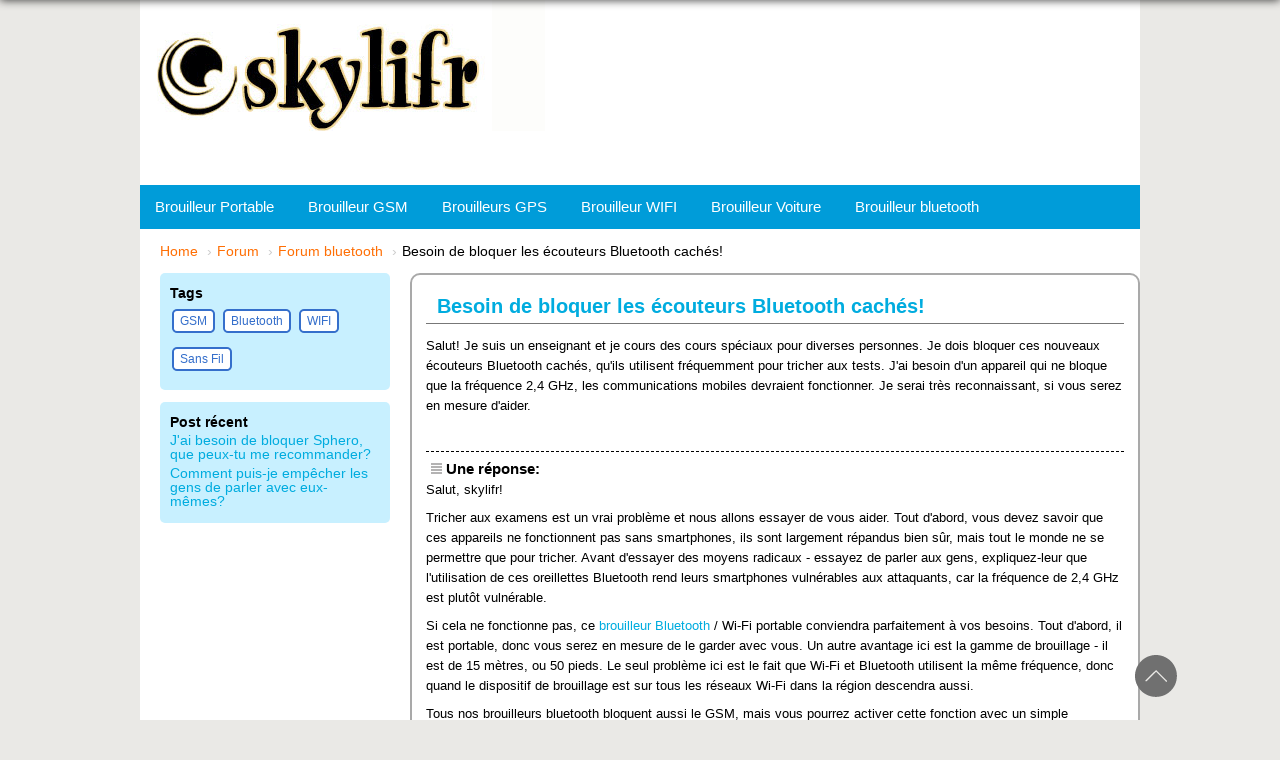

--- FILE ---
content_type: text/html
request_url: https://www.skylifr.com/forum/besoin-de-bloquer-les-ecouteurs-bluetooth-caches.html
body_size: 2092
content:
<!DOCTYPE html PUBLIC "-//W3C//DTD XHTML 1.0 Transitional//EN" "http://www.w3.org/TR/xhtml1/DTD/xhtml1-transitional.dtd">
<html xmlns="http://www.w3.org/1999/xhtml">
<head>
<meta http-equiv="Content-Type" content="text/html; charset=utf-8" />
<title>Besoin de bloquer les écouteurs Bluetooth cachés!-skylifr.com</title>
<meta name="description" content="Je suis un enseignant et je cours des cours spéciaux pour diverses personnes. Je dois bloquer ces nouveaux écouteurs Bluetooth cachés, qu'ils utilisent fréquemment pour tricher aux tests. J'ai besoin d'un appareil qui bloque seulement la fréquence de 2,4 GHz.">
<meta name="keywords" content="sans fil, tricherie, brouillage, examens, bluetooth">
<link href="../css/style.css" type="text/css" rel="stylesheet" />
<link href="../css/font-awesome.css" type="text/css" rel="stylesheet" />
<link href="../css/new.css" type="text/css" rel="stylesheet" />
<link rel="icon" href="../favicon.ico"> 
</head>
<body>

 
<div id="contain"> 
 <div id="head">
    
     
   
  <a href="https://www.skylifr.com" title=" brouilleur" ><img src="../pic/logo.jpg" alt="brouilleur  boutique" /></a>  
   
 </div>
   
  <div id="nav">
         <ul class="nav_1">  
        <li><a href="../brouilleur-portable.html" >Brouilleur Portable</a></li>
        <li><a href="../brouilleur-gsm.html"> Brouilleur GSM  </a></li> 
           <li><a href="../brouilleur-gps.html"> Brouilleurs GPS </a></li> 
            <li><a href="../brouilleur-wifi.html" >Brouilleur WIFI</a></li> 
            <li><a href="../acheter-brouilleur-de-voiture.html">Brouilleur Voiture</a></li>
            <li><a href="../brouilleur-wifi-wlan-bluetooth.html" >Brouilleur bluetooth</a></li>
    </ul>  
  </div>
  <div  id="wrapper">
  <ul class="breadcrumb">
         <li><a href="https://www.skylifr.com/">Home</a></li>
        <li><a href="../forum/">Forum</a></li>
        <li><a href="forum-bluetooth-brouilleur.html">Forum bluetooth</a></li>
        <li>Besoin de bloquer les écouteurs Bluetooth cachés!</li>
      </ul>
<div class="mainblog">
<div class="forumanwer">
<div class="headNormal">
    <h1>Besoin de bloquer les écouteurs Bluetooth cachés!</h1>
</div>

<div class="question-body">
                                <p>Salut! Je suis un enseignant et je cours des cours spéciaux pour diverses personnes. Je dois bloquer ces nouveaux écouteurs Bluetooth cachés, qu'ils utilisent fréquemment pour tricher aux tests. J'ai besoin d'un appareil qui ne bloque que la fréquence 2,4 GHz, les communications mobiles devraient fonctionner. Je serai très reconnaissant, si vous serez en mesure d'aider.</p>
                            </div>
                            
                            <hr>
                            <div class="headQuestions">
                    Une réponse:
                    </div>
               <div class="question-body">
               <p>Salut, skylifr!</p>
                                <p>Tricher aux examens est un vrai problème et nous allons essayer de vous aider. Tout d'abord, vous devez savoir que ces appareils ne fonctionnent pas sans smartphones, ils sont largement répandus bien sûr, mais tout le monde ne se permettre que pour tricher. Avant d'essayer des moyens radicaux - essayez de parler aux gens, expliquez-leur que l'utilisation de ces oreillettes Bluetooth rend leurs smartphones vulnérables aux attaquants, car la fréquence de 2,4 GHz est plutôt vulnérable.</p>

<p>Si cela ne fonctionne pas, ce <a href="../brouilleur-wifi-wlan-bluetooth.html">brouilleur Bluetooth</a> / Wi-Fi portable conviendra parfaitement à vos besoins. Tout d'abord, il est portable, donc vous serez en mesure de le garder avec vous. Un autre avantage ici est la gamme de brouillage - il est de 15 mètres, ou 50 pieds. Le seul problème ici est le fait que Wi-Fi et Bluetooth utilisent la même fréquence, donc quand le dispositif de brouillage est sur tous les réseaux Wi-Fi dans la région descendra aussi.</p>

<p>Tous nos brouilleurs bluetooth bloquent aussi le GSM, mais vous pourrez activer cette fonction avec un simple interrupteur DIP sur le côté de l'appareil. Le dispositif, nous avons recommandé à Skylifr a une batterie et il peut l'alimenter pendant 2-2.5 heures - qui devrait probablement être suffisant pour un test ou un examen. N'oubliez pas d'éteindre tous les autres interrupteurs DIP, sinon vous allez bloquer toutes les communications dans la zone!</p>

<p>Merci pour votre question, j'espère, j'ai réussi à vous aider!</p>


        </div>

</div>

 </div>
 <div class="sideBar_b">

            <div class="boxC"> 
<h3>Tags</h3>
<div class="tags"><a href="forum-GSM-brouilleur.html">GSM</a></div>
<div class="tags"><a href="forum-bluetooth-brouilleur.html">Bluetooth</a></div>
<div class="tags"><a href="forum-wifi-brouilleur.html">WIFI</a></div>
<div class="tags"><a href="forum-sans-fil-brouilleur.html">Sans Fil</a></div>


</div>
            
<div class="boxC"> 
<h3>Post récent</h3>
<ol>
<li><a href="recommande-moi-bloc-Sphero.html">J'ai besoin de bloquer Sphero, que peux-tu me recommander?</a></li>
<li><a href="empecher-les-gens-de-parler-avec-eux-memes.html">Comment puis-je empêcher les gens de parler avec eux-mêmes?</a></li>

</ol>

</div >
 
 </div>
  

  
 
 

  


 </div>
 
 
 
 
 
   
   <div class="cl"></div>

<div class="hr"></div>
<div class="zhibao">

 
 <div class="faction "> <span class=" a11 "> </span> <span class="xj"> 1 An Garantie </span></div>
 <div class="faction "> <span class="a11 a22 "></span> <span class="xj"> Garantie Qualité </span></div>
 <div class="faction "> <span class="a11 a33 "></span> <span class="xj"> Retour de 30 jours </span></div>
 <div class="faction "> <span class="a11  a44 "></span> <span class="xj"> Paiement sécurisé </span></div>
 
 </div>
 
<div class="cl"></div>
<div id="footer">

 
     <div class="hr"></div>
      <p>Copyright © 2016-2019 skylifr.com Tous droits réservés</p>
</div>
   
</div>

<p id="test" class="topf"></p>
    <script>
        test.onclick = function(){
            scrollTo(0,0);
        }
    </script>

<!-- Start of StatCounter Code for Default Guide -->
<script type="text/javascript">
var sc_project=11773288; 
var sc_invisible=1; 
var sc_security="b52568c9"; 
</script>
<script type="text/javascript"
src="https://www.statcounter.com/counter/counter.js"
async></script>
<noscript><div class="statcounter"><a title="Web Analytics
Made Easy - StatCounter" href="http://statcounter.com/"
target="_blank"><img class="statcounter"
src="//c.statcounter.com/11773288/0/b52568c9/1/" alt="Web
Analytics Made Easy - StatCounter"></a></div></noscript><!-- End of StatCounter Code for Default Guide -->
</body>
</html>



--- FILE ---
content_type: text/css
request_url: https://www.skylifr.com/css/style.css
body_size: 9073
content:
@charset "utf-8";
/* CSS Document */
/*主页部份的页面结构样式*/
img{ border:none;}
*{ margin:0; padding:0;}
body{     font-family: 'Century Gothic', Helvetica, Arial, sans-serif;
    line-height: 24px;
    font-weight: 400;
    font-style: normal;
    background: #eae9e6;
    color: #000;
    font-size: 14px;
    opacity: 1;
    visibility: visible;
    -webkit-transition: opacity 0.24s ease-in-out;
    -moz-transition: opacity 0.24s ease-in-out;
    transition: opacity 0.24s ease-in-out;
}
body:before{content:""; position:fixed; top:-10px; left:0; width:100%; height:10px; -webkit-box-shadow:0 0 10px rgba(0,0,0,.8); -moz-box-shadow:0 0 10px rgba(0,0,0,.8); box-shadow:0 0 10px rgba(0,0,0,.8); z-index:100;}
h1, h2, h3, h4, h5, h6 {
    font-size: 100%;
}
a{color: #000;}
ul,ol,li{list-style:none; padding:0px; margin:0px;}
#contain{ width: 1000px;
    margin: 0px auto;
    background-color: #FFF;
    height: auto;}
#head{ width:970px; height:185px;  margin:0px 15px; }
#head .headbar{position:relative; width:1000px; height:30px; background:#333;}
#head .headbar p{ color:#fff; line-height:30px; text-align:center; letter-spacing: 2px; font-size:14px;}
#head .sj_gjz strong{color:#777; font-weight: normal;}
#head .titleh1{font-size:14px; line-height:1.5em; color:#7A7272;}
#head .titleh1 h1{display: inline-block; font-size: 13px; font-weight:normal;}
#nav{ width:1000px; background-color:#009cd9;}
#nav_box{ width:970px;margin:0px 15px; }
#banner{ float:right; margin:12px 15px 12px 12px; width:758px; height:240px;}
#right_box{ width:758px;float:right; margin:0px 15px 12px 12px;}
.cp_content{ float:left; width:758px;}
.cp_content1{float:left; width:755px;}
.top_bang{ float:right; width:193px;  height:500px; background-color:#fff; }
.cl{clear:both;}
#footer{ width:970px; height:auto; margin:12px 15px 0px 15px; background:rgba(111, 201, 230, 0.19); padding-bottom:15px; border-color: #bce8f1;}
#daohang {width:1000px; height:46px; background:url(../pic/daotiao.jpg) repeat-x;}
.cp_list1 .right_products {height:275px; width:357px;  float:left; padding: 3px; margin-right:30px; -moz-box-shadow:1px 1px 5px 0.2px #ddd; /* 老的 Firefox */box-shadow:1px 1px 5px 0.5px #ddd;}
.cp_list1 .right_products img {height:158px; width:160px; border:1px solid #999999; }
.cp_list1 .endj { margin-right:0px;}
.cp_list1 .topjuli {margin-top:20px;}
.cp_list1 .wenlist {line-height:16px; margin-bottom:5px; }
.cp_list1 .wenlist a:link, a:visited {text-decoration:underline; color:#000;}
.cp_list1 .jiagep {font-size:21px; color:#1ba2e1; font-weight:bold; display:block; text-align:center;   float:right; margin-top:40px; margin-right:60px;}

.cp_list1 .wenzuo {float:left; display:block; height:50px; width:355px; margin-top:5px;}
.cp_list1 .qiang1{ float:right; margin-right:60px;   background:#30cb00; color: #fff;  padding:6px 18px; font-size: 12px; border: none;  border-radius: 4px; cursor: pointer; margin-top:-60px; }
.cp_content1 ul li {padding: 10px 15px; border-bottom: solid 2px #eee; }
.cp_content1 ul li a {text-decoration:underline;}

/*主页通用样式*/
a{ text-decoration:none;     font-family: 'Century Gothic', Helvetica, Arial, sans-serif; }  
h1,h2,h3,h4,h5,h6{     font-family: 'Century Gothic', Helvetica, Arial, sans-serif; padding:0; margin:0;}
p:empty{height:5px; clear:both;}


/*HEAD*/
#head{ position:relative; margin-left:-0px;}
.scroll_font{
	width: 500px;
	margin-left: 0px;
	display: inline-block;
	position: absolute;
	top:38px;
	left: 496px;
	border-bottom: 1px #ccc solid;
}
.scroll_font p{ text-align:center; }
.scroll_font p a{  font-size:24px; font-weight:700; color:#FFF;     font-family: 'Century Gothic', Helvetica, Arial, sans-serif;}
#head .pull-right {float:right; margin-top:20px; }
#head .form-control {float: left;
    font-size: 14px;
    padding: 0;
    margin: 0;
    width: 350px;
    border: 2px solid #009cd9;
    height: 33px;
    line-height: 33px;
    border-right: 0;
    text-indent: 7px;
    outline: 0;}
#head .btn{position: relative;
    z-index: 0;
    cursor: pointer;
    float: left;
    display: block;
    width: 80px;
    height: 37px;
    background: #009cd9 no-repeat -472px -50px;
    -webkit-transition: .5s ease;
    -o-transition: .5s ease;
    transition: .5s ease;
    border: 0;
    color: #fff; }
.sj_gjz{ position:absolute; right:0px; bottom:10px;      font-family: 'Century Gothic', Helvetica, Arial, sans-serif; font-size:14px;}
.sj_gjz a{ color:#000; padding:0 5px;}
ul.fukuan{ margin-top:-88px;}
.fukuan li{ float:right; margin-left:10px; }
.yingcang a span{text-indent:-9999px; position:absolute;}

/*NAV*/
.nav_sz{ margin-left:35px;}
.nav_1 li{ position:relative; display:inline-block; padding:10px 15px;      font-family: 'Century Gothic', Helvetica, Arial, sans-serif; color:#FFF; font-size:15px; }
.nav_1 li:hover{background:#f25d3c;}   
.nav_1 li a{ color:#fff; font-size:15px;}
.nav_1 li a:hover{ color:#fff; text-decoration:none;}

/*NAV_BOX*/
.nav_img{ float:left; margin-right:4px; border:none; width:158px; overflow:hidden; height:91px;}

/*left_sidebar*/
#left_sidebar{ float:left; width:200px; height:auto; background-color:#fff; margin-left:8px;  margin-top:12px;}
#left_sidebar .leftnav:nth-of-type(1){margin-top:2px;}
#left_sidebar .leftnav{ text-align:left; text-indent:20px;  color:#fff; font-size:14px; text-transform: capitalize; overflow:hidden; margin-top:19px; height:28px; line-height:28px; background-color:#009cd9;}   

#left_sidebar li a{color:#333;
    display: block;
    font-size: 14px;
	line-height: 1.4rem;
    position: relative;
	padding:3px 0 3px 15px;
    border: 1px solid transparent;
    border-width: 1px 0;
    text-decoration: none;
    font-weight: normal;}
#left_sidebar li a:hover{text-decoration:underline;}
 #left_sidebar .gjzbj{padding-top: 5px;
    background: #fff;
    border: 1px solid #ddd;}
.gjzbj li{ margin-top:2px; text-align:left; text-indent:2px; overflow:hidden; border-bottom:1px solid #ddd;}
.cpt{width:198px; overflow:hidden; border:1px solid #ccc; margin: 3px 0;}
.cp_title{font-size:14px; line-height:1.3em; margin-top:8px; padding-left: 5px; }
.cp_title a { color: #000; display:block; padding-bottom:6px; }
.cp_title a:hover{ text-decoration:underline;}
.star{ margin-top:5px; margin-left:5px;}
.yuanjia{font-size:14px; text-decoration:line-through; color:#999; float:left; margin-left:6px; margin-top:7px;}
.tejia{ font-size:18px; font-weight:bold; color:#F00; float:right;     font-family: 'Century Gothic', Helvetica, Arial, sans-serif; margin-top:6px; margin-right:25px;}
.cart{ margin:15px 33px 10px 33px;}
.blogarticle{ background:#e62117; font-weight:bold; padding:5px 5px; text-align:center; margin-top:4px;}
#left_sidebar .youjuli { border:1px solid #cccccc; border-top:0px; }
#left_sidebar .youjuli li{line-height:37px;width:100%; }

#left_sidebar .youjuli li a{display:block;  white-space:nowrap; overflow:hidden;  text-overflow :ellipsis; -webkit-text-overflow:ellipsis;/* 针对老的chorme和safari*/ -moz-text-overflow:ellipsis;/*针对老的firefox*/ padding:3 10px; font-size:12px;      font-family: 'Century Gothic', Helvetica, Arial, sans-serif;}
#left_sidebar .youjuli li a:hover{
    color: #ff6f05;
	font-size:12px;
        font-family: 'Century Gothic', Helvetica, Arial, sans-serif;
}
#left_sidebar .line_bottom {
    border-bottom: 1px solid #dddddd;
    width: 50px;
    margin-bottom: 10px;
    margin-top: 10px;
}
#left_sidebar .youjuli li:nth-child(4){text-align:right;}
#left_sidebar .youjuli li:nth-child(4) a {color:#4286b7; font-weight:bold; font-size:16px;     font-family: 'Century Gothic', Helvetica, Arial, sans-serif;}
.suoyou {text-align: right; font-size:14px; line-height:20PX; font-weight:bold; padding:3px 0px; width:199px; margin-top:15px; border-bottom:1px solid #ccc;}
.suoyou a {color:#333; padding-right:6px; font-size:12px;}
.toptop{margin-top:10px;}



/*RIGHTBOX*/
.top1{ z-index:1; position:absolute;}
.rightsidertop{background:#e62117; text-align:center; line-height:20PX; height:20PX; padding:5PX 10PX; width:180PX; margin-top:10PX; }

/*购物车样式*/
.shoppingcart_btn{position: relative;
    float:left;
     color:#FFF;
    width:250px;
    border: none;
    cursor: pointer;
   background-color:#47a447; 
    border-color:#398439;
	font-size: 14PX;
    border-radius: 3px;
    outline: none;
    text-align: center;
	font-weight:bold;
    text-decoration: none;
    line-height: 2.3em!important;}
.shoppingcart_btn:hover{background:#47a447;}

.shoppingcart_btn:before{
    content: '';
    display: inline-block;
    background: url(../pic/shopping.png) no-repeat;
    width: 32px;
    height:21px;
	vertical-align: text-bottom;}
	.shouwan{text-decoration:line-through; font-weight:bold;}	
/*侧边新加选项卡样式*/
.list_dl{clear:both;
margin:2px 0 5px 0;}

.list_dt{
    color: #0a7fc2;
	width:100%;
	box-sizing:border-box;
    padding: 6px 40px 0 15px;
    height: 34px;
    line-height:20px;
    cursor: pointer;
    overflow: hidden;
    text-overflow: ellipsis;
    white-space: nowrap;
    position: relative;
    border-bottom: 1px solid #464646;
}

.list_dt:hover ._after{
    display: block;
    width: 3px;
    height: 100%;
    position: absolute;
    left: 0;
    top: 0;
    background: #4285F4;
}

#open ._after{
    display: block;
    width: 3px;
    height: 100%;
    position: absolute;
    left: 0;
    top: 0;
    background: #4285F4;
}
.list_dt_icon{
    position: absolute;
    right: 1px;
    top: 9px;
    display: block;
    width: 16px;
    height: 16px;
    background: url("../images/off.png") no-repeat;
}
#open .list_dt_icon{
    background: url("../images/open.png") no-repeat;
}
.list_dd{
    display: none;
}
.list_li{
	    font-family: 'Century Gothic', Helvetica, Arial, sans-serif;
    list-style-type: none;
	box-sizing:border-box;
    padding: 5px 5px;
    height: auto;
    line-height: 15px;
    cursor: pointer;
    border-bottom: 1px solid #6b6b6b;
}
.list_li a{color:#fff; text-decoration:underline;}
.list_li:hover {
    cursor: auto;
}

/*FOOTER*/
.hr{width:100%; height:1px; background-color:#b5aeae; margin-bottom:15px; margin-top:20px;}
.yejia{ width:930px; margin:12px 20px;      font-family: 'Century Gothic', Helvetica, Arial, sans-serif; font-size:12px; color:#666666; line-height:20px; }
#footer li{float:left; margin-right:50px;}
.jgd{ margin-left:280px;}
.fkfs{margin-buttom:-5px  auto;} 

#footer p{ text-align:center; color:#333; font-size:14px;     font-family: 'Century Gothic', Helvetica, Arial, sans-serif; }
#footer p span{ padding-left:12px; padding-right:12px;}
#footer p span a{color:#333;}
#footer .dllist{width:100%; max-height:210px;}

#footer dl{display: block;
    float: left;
    width: 260px;
	margin-left:18px;
	padding-top:10px;}
	
#footer dl dt{padding-bottom: 2px;
    font-size: 14px;
    font-weight: 700;
    text-transform: capitalize;
    color: #666;}
	
#footer dl:nth-child(2),#footer dl:nth-child(3),#footer dl:nth-child(4){padding-top:30px;}
	
#footer dl dd{line-height: 14px;
    padding: 4px 0;}
	
	#footer dl dd a{ font-size: 12px;
    color: #006f9a;
    text-decoration: none;
    line-height: 15px;}
	
#footer>.col-md-13{width:100%; height:auto; margin-top:10px;}
#footer>.col-md-13 .tentl{ margin-left:20px; margin-bottom: 5px;}
#footer>.col-md-13 a{display: inline-block;
    padding-left: 19px;
    margin-right: -2px;
    color: #006f9a;
    font-size: 12px; }

#footer>.col-md-13>p{font-size: 14px !important;
    text-align: left !important;
    font-weight: bold;
    color: #666;} 
#footer ul{ width:100%; height:60px; background:#006f9a;}
#footer ul li{margin-top:8px;}

/*CP_CONTENT*/
.bard{position: relative;
    margin: 5px 0;}
.nav_center{ display: inline-block;
    background-color: #fff;
    font-weight: bold;
    font-size: 16px;
    color: #666;
    line-height: 24px;
    padding: 0 20px;
    position: relative;
    z-index: 10;
	margin-left:220px;
    letter-spacing: 2px;}
.bard .bar-line{width:750px;
    height:2px;
    background-color: #999;
    position: absolute;
    top: 11px;
    z-index: 1;
    display: block;}

.nav_center1{ background:url(../pic/nav-bg.jpg) repeat-x; width:755px; height:37px; line-height:30px;      font-family: 'Century Gothic', Helvetica, Arial, sans-serif; font-size:15px; color:#000; font-weight:bold; }
.joae{position:relative; width:180px; float:left; margin-right:17px; margin-bottom:15px; border:1px solid #ddd; box-shadow: 0px 1px 2px rgba(0, 0, 0, 0.149019607843137);}
.joae a{ color: #333;  font-size: 13px;}  
.joae1{ width:160px; float:left; margin-right:6px; margin-bottom:15px;}

.lijia00{margin-right:1px;}
.jiqo{ width:175px; border:1px solid #ccc; float:left;}
.cart_c{ margin:20px 20px 10px 20px;}
.yuanjia2{font-size:14px; text-decoration:line-through; color: #000000; float:left; margin-left:10px; margin-top:5px; line-height:12px;}
.tejia2{ font-size:14px; font-weight:bold; color: #ff3737; float:right;     font-family: 'Century Gothic', Helvetica, Arial, sans-serif; margin-right:18px; margin-bottom:5px;}
.tag_stat{
    font-size: 18px;
    margin: 0 0 0.5em;
    line-height: 1.4;
    color: #636363;
    font-family: "Crimson Text",serif;
    font-weight: 700;
}
.tag_stat P{font-size: 16px; font-weight: bold;}
.line_tag {
    border-bottom: 1px solid #dddddd;
    width: 130px;
    margin-bottom: 20px;
}
.shopping_desc {
    padding: 10px;
}
.shopping_desc p{ font-size:14px; margin-bottom:14px;}
.tag_stat .appli_stat{position:relative; margin-top:10px;}
.tag_stat .appli_stat p{display:inline-block; font-weight: normal; margin:0 10px 10px 0;}
.tag_stat .appli_stat p a{ display:block; color:#000; padding:3px 5px; background:#ccc; border-radius:3px;}
.tag_stat .appli_stat p a:hover{color: #ff6f05;}

.cp_ct1{ margin-top:5px;}
.pro_wz{ margin-top:5px;}
.pro_wz dt{ float:left; width:85px;     font-family: 'Century Gothic', Helvetica, Arial, sans-serif; font-size:15px; color:#666; padding:6px 0px; border-bottom:1px dotted #9a9a9a;}
.pro_wz dd{ float:left; width:460px;     font-family: 'Century Gothic', Helvetica, Arial, sans-serif; font-size:15px; color:red;  padding:6px 0px;  border-bottom:1px dotted #9a9a9a;}
.wjuzhong {text-align:center;}

.ggt{ margin-top:15px;}


/*BANNER部份的CSS*/
.topvebanner {  margin:0 auto; width:980px; height:240px; }
.topvebanner ul { margin: 0; padding: 0; }
#myjQuery { BACKGROUND: #000; WIDTH: 980px; POSITION:relative; HEIGHT: 240px; }
#myjQueryContent { OVERFLOW: hidden; WIDTH:980px; HEIGHT: 240px; }
#myjQueryContent DIV {
	POSITION: absolute;
	HEIGHT: 240px;
	left: -1px;
	top: 3px;
}
#myjQueryContent .smask { Z-INDEX: -1; }
#myjQueryContent IMG { WIDTH: 980px; HEIGHT: 240px; border: 0;}
#myjQueryNav { DISPLAY: block; OVERFLOW: hidden; WIDTH: 250px; HEIGHT: 8px; position: absolute; top: 225px; right:0px; z-index:5; }
#myjQueryNav LI { DISPLAY: block;  WIDTH:26px; CURSOR: pointer; HEIGHT: 8px; margin-left: 20px; background: #36dbf7; color: #fff; }
#myjQueryNav .nbg { BACKGROUND: #ccc; }
#myjQueryNav A { DISPLAY: block; MARGIN: 0px auto; TEXT-TRANSFORM: uppercase; WIDTH: 45px; COLOR: #ffffff; LINE-HEIGHT: 22px; POSITION: relative; HEIGHT: 22px; z-index:20; }
#myjQueryNav .current { BACKGROUND:red; }
#myjQueryNav .current A { COLOR: #fff; }
#myjQuery #flow { background: url(../images/fcurrent.gif) no-repeat; margin-top: -33px; WIDTH: 45px; HEIGHT: 22px; Z-INDEX: 22; left: 652px; POSITION: absolute; }

/*滚动的css样式*/
#js-rotating {position:absolute; top:8px; left:0px; color:#fff; font-family:'Roboto',sans-serif; font-weight:700; text-align:center; width:100%;  font-size:16px; }

.banquaninf{ padding-bottom:15px; height:15px; background:#fff;}
.pay{ margin:8px 200px;}

/*底部产品推荐样式*/
.fivegroup{ width:970px; margin:15px auto;}
.titfiveg{background:#e5e5e5;
    color: #292727;
    padding: 6px 0px 6px 6px;
    font-size: 16px;
    font-weight: 700;
    border-bottom: 1px solid #b5aeae;}
.fivegroup ul li{ width:190px; height:310px;float:left; padding:8px; margin-bottom:8px; box-sizing:border-box; margin-left:3px;margin-top:4px; background:#F5F5F5;}
.fivepic{ width:176px; height:176px;}
.fivetiti{ font-size:14px; color:#333; display:block; line-height:1.4em; margin-bottom:8px; height:65px;}
.nowmon01{ float:left; margin-right:12px; font-size:18px; color:#f00; font-weight:bold;}
.oldmon01{float:left; font-size:14px; color:#999; text-decoration:line-through; margin-top:4px;}
.jfqeistar{ margin-top:4px; margin-bottom:3px;}
.fivegroup a{color:#333; font-size:13px;}
.fivegroup a:hover{text-decoration:underline;}

/*分类页面产品展示样式*/
.productlist00{position:relative; clear:both; width:100%; height:240px; border-bottom:1px solid #ccc; padding-bottom:12px; margin-bottom:10px; padding-top:10px;}
.productlist00:hover{box-shadow: 1px 1px 1px #ddd;}
.productlist00:hover .qiang{ background:#f25d3c;}
.xyz{background:#e6f3f7;}
.img00{float:left; height:220px; margin-right:8px; width:222px; border:none; padding-left:5px;}
.productlist00 .newp{position:absolute; top:5px; left:5px;}
.img00:hover{transform:scale(1.05,1.05);}
.productlist00 h3 {margin-top:7px; }
.productlist00 h4 {margin-top:7px; }
.productlist00 h5 {margin-top:7px; }
.productlist00 h6 {margin-top:7px; }
.tet00 { margin-top:2px; font-family: 'Poppins', sans-serif;}
.tet00 >a { font-size: 14px;
    font-family: 'Century Gothic', Helvetica, Arial, sans-serif;
    color: #000000;
    font-weight: bold;
    line-height: 18px;
    display: block;
    margin-bottom: 5px;}
.productlist00 .tet00 >a:hover { color:#ff6f05;}
.text11{ padding-top: 10px;
    margin-right: 5px;
    font-size: 14px;
    color: #3B444E;
    font-size: 14px;
    line-height: 24px;}
.text11 span{ color:#008a00; font-weight: bold;}
.text11 a{ font-weight:600;}
.tejia00{font-size:18px; color: #FF0000; margin-right:12px; font-weight:bold;}
.yuanjia00{text-decoration:line-through; font-size:16px; color:#999;}
.lijiajia{margin-top:10px;}
.qiang{ position: absolute;
    float: right;
    transition: background 0.5s ease;
    right: 38px;
    bottom: 28px;
    background:#2bb04a;
    color: #fff;
    padding: 6px 40px;
    font-size: 15px;
    border: none;
    border-radius: 3px;
    cursor: pointer;
    font-weight: 500; }
	
.qiang:hover{background:#e82929;}
.star00{float:left; position:absolute; left:230px; bottom:30px;}
.img123{width:175px; height:186px;}

/*二级导航菜单*/
.nav_sz ul li a { border-right:none; font-size:10px; text-decoration: none; color: #000;}
.nav_sz ul li a :hover{color:#aaa; text-decoration:underline;}
.nav_sz ul { position:absolute; display:none; width:450px; z-index:999; background-color:#ccc;}
.nav_sz:hover ul{ display:block; }
.nav_sz_cus{cursor:pointer;}

.nav_sz .grouptwo .group1 {width:220px;}
.nav_sz .grouptwo .group1 li {border:0px;
    width: 230px;} 
.nav_sz .grouptwo .group1 li a { color:#000000;} 
.nav_sz .grouptwo .group1 li a:hover { color: #666; text-decoration:underline;} 
.nav_sz .grouptwo ul .xyzel {float:right;}
.nav_1 li.grouptwo { position:absolute; left:207px;}

.zhibao{ width:858px; height:47px; margin:0 auto;}
.faction {display:block; height:33px; width:208px; float:left;  padding-top:5px; margin-left:5px; font-weight:bold; color:#000;     font-family: 'Century Gothic', Helvetica, Arial, sans-serif; overflow:hidden; }
.faction>.xj {display: block;
    margin-top: 8px;
    color: #009fda;
    font-weight: 700;
    font-size: 14px;}
.faction .a11{background:url(../pic/zhibaob.png) no-repeat;  background-position:0 3px; height:33px; width:30px; float:left;  padding-bottom:3px; padding-right:4px; }
.faction .a22{ background-position:0 -54px;}
.faction .a33{ background-position:0 -113px; padding-right:9px;}
.faction .a44{ background-position:0 -167px; padding-right:3px; }

.nav_biaoti { background:#4286b7; text-transform:uppercase; color:#fff; font-weight:bold; padding:10px 2px; font-size:16px; line-height:2px; text-shadow:1px 1px 1px #666; margin-bottom:5PX;}

.hr2 {height:200px; width:739px; border-bottom:1px solid #000000;}
.blogphoto { display:block; margin:0 auto; width:300PX; height:300PX;}

.videotitle {font-size :18px; font-family: "Times New Roman",Times,serif ;  height:25px ;  background:#898989; line-height:25px; color:#FAFAFA; padding-left:50PX; text-align:center; }

/*类型选择区域*/
.notice{color:#333333; margin-bottom:4px; font-weight:bold; font-size:14px;}

/*回到顶部按钮*/
.topf{position:fixed; right:100px; bottom:20px; background: url(../pic/topf.png) no-repeat; cursor:pointer; height: 48px !important; width:48px ; border:none;}


/*table切换轮播*/
#tableCarousel{ position:relative; margin-top:10px;}
#tableCarousel div:nth-child(1){display:block;}
#tableCarousel .table_1 {
            display: none;
            width:200px;
            height: 200px;
            font-size: 72px;
            color:#ddd;
            background-color: green;
            border:1px solid black;
        }
		
	#tableCarousel	 button { 
            width:120px;
            height: 32px;
            line-height: 32px;
            background-color: #ccc;
            font-size: 24px;
        }
		
		
		
/*站点地图页面*/
.bread{ margin:10px 0 10px 10px;}
.bread p a{font-family: 'Poppins', sans-serif;}
.sitemaparticle{position:relative; margin:10px 0 10px 10px; width:100%; }
.sitemaparticle ul{ position:relative; display:inline-block; width:30%; margin-left:2%; vertical-align:top;}

.sitemaparticle p{    font-size: 12px;
    color: #666666;
    font-family: 'Poppins', sans-serif;
	margin-bottom:10px;
}
.sitemaparticle ul li a{font-size: 12px;
    color: #666666;
    font-family: 'Poppins', sans-serif;
}
.sitemaparticle ul li a:hover {
    font-size: 12px;
    color: #ff6f05;
    font-family: 'Poppins', sans-serif;
}

 /*底下博客链接 */
#homepage-blog{position: relative; margin-bottom:10px; color: #333; font-family: "Trebuchet MS", Arial, Helvetica, sans-serif;}
#homepage-blog h2 {

    border-bottom: 1px solid #ccc;
    overflow: visible;
    line-height: 17px;
    height: 9px;
    margin: 20px auto 40px;
    text-align: center;
    width: 97.9166666666666667%;
    text-transform: uppercase;
}
.homepage-excerpt{line-height: 1.6em; font-size: 14px;}
#homepage-blog h2 a, h3 {
    color: black !important;
}

#homepage-blog h2 span {
    background: #ffffff;
    padding: 0 5px;
}

ul#featured-posts {
    list-style-type: none;
    float: left;
    width: 100%;
    margin-bottom: 20px;
}
ul#featured-posts li {
    float: left;
    display: inline;
   margin-right: 20px;
}
ul#featured-posts li:nth-child(3){margin-right: 0;}
ul#featured-posts li h3.text-center{font-size: 15px; margin-bottom: 10px; font-family: "Trebuchet MS", Arial, Helvetica, sans-serif;}

ul#featured-posts li p.date {text-align: center; margin: 8px 0;}


.desktop-4 {
    width: 31.25%;
}
.homepage-content .text-left {
    text-align: left;
}
.homepage-content .text-left a {
    color: #db7093 !important;
}
.notices {
    position: relative;
    clear: both;
}
.list_2{padding: 0 5px;}
.notices ul{border: 1px solid #CFCFCF;}
    
.notices li {
    font-size: 14PX;
    line-height: 1.6;
    color: #363232;
    padding: 5px 10px;
    margin-bottom: 5px;
    text-align: left;
    clear: both;   
}

.notices li p{font-size: 14px; line-height: 1.6;  color: #363232;}
.notices li p a{ color:#000;}
.notices li h2, .notices li h3,.notices li h5{
      border-bottom: 1px dotted #585B85;
    text-decoration: none;
    padding: 5px 0px 5px 0px;
    clear: both;
    font: bold 16px Tahoma,Calibri,Verdana,Geneva,sans-serif;
    color: #585B85;
    border-top: 4px solid #8A8DB3;
    line-height: normal;
    margin: 0px 0px 12px 0px;}
.notices li p{margin-top: 5px;}
.cp_ct1 .joae:nth-child(5n){margin-right: 0;}
.titleh4{
    border-bottom: 1px dotted #585B85;
    text-decoration: none;
    padding: 5px 0px 5px 0px;
    clear: both;
    font: bold 20px Tahoma,Calibri,Verdana,Geneva,sans-serif;
    color: #585B85;
    border-top: 4px solid #8A8DB3;
    line-height: normal;
    margin: 0px 0px 12px 0px;}
	
	#left_sidebar .bolg_article{
	position: relative;
    overflow: hidden;
    display: block;
    width: 100%;
    clear: both;
    background-color: #e5e5e5;
    margin: 5px 0;}
	
	#left_sidebar .bolg_article ul{ color: #424242;
    background: #e5e5e5;
    border: 1px solid #DADADA;
    _background-image: none;
    padding: 10px 6px 10px 6px;}
	
	#left_sidebar .bolg_article p {
   color: #fff;
    padding: 5px;
    background-color:#009cd9;}
      

    #left_sidebar .bolg_article li a{font-size: 12px;
     color: #0071aa;
    padding: 3px 2px 3px 5px;}

   #left_sidebar .bolg_article li a:hover{background:none; text-decoration:underline;}
   #left_sidebar .bolg_article ul>.blogmore{position:relative; padding-left: 10px;}
#left_sidebar .bolg_article ul>.blogmore:before{color: #999;
    content: "#";
    left: 0;
	top:3px;
    position: absolute;
	padding-right:10px
   }
.no_spacing{margin-right:0;}

.cmsinfo_block{  overflow: hidden;
    background: #f2f2f2;
    min-height: 550px;
    height: 580px;
    padding-right: 29px;
    padding-left: 29px;
	color:#6f6d6d; }
.cmsinfo_block .module{width:45%; float:left; padding: 15px 10px 0 18px; vertical-align: top; border-left:1px solid #d9d9d9;  }
.cmsinfo_block .module:nth-child(2){margin-left:20px;}
.cmsinfo_block h4 {
    margin: 0 0 5px 0;
    font: 300 21px/25px "Open Sans",sans-serif;
    color: #6f6d6d;
}
.cmsinfo_block ul li {
    padding-bottom: 22px;
}

.cmsinfo_block ul li p{
	font-size:12px;
}

.cmsinfo_block em {
    float: left;
    width: 60px;
    height: 60px;
    margin: 3px 10px 0 0;
    font-size: 30px;
    color: #fff;
    line-height: 60px;
    text-align: center;
    background: #6f6d6d;
    -moz-border-radius: 100px;
    -webkit-border-radius: 100px;
    border-radius: 100px;
}
.cadre_garantie{position:relative; clear:both; margin-top:2px;}
.cadre_garantie ul{margin-bottom:2px;}
.cadre_garantie ul li{
	background:#e5e5e5;
	float:left;
	width: 246px;
    height: 52px;
	text-align:center;
	margin-right: 2px;}
.cadre_garantie ul li:nth-child(1){ margin-left:5px;}
.cadre_garantie ul li img{vertical-align:middle; max-width: 50px; height:auto;}
.cadre_garantie ul li span{font-size:13px; padding-left:4px; color:#000; font-weight:bold;}
.sale-box {
    position: absolute;
    top: -4px;
    right: 0px;
    overflow: hidden;
    height: 80px;
    width: 85px;
    text-align: center;
    z-index: 0;
}

.sale-box1 {
    position: absolute;
    top: -4px;
    left: 145px;
    overflow: hidden;
    height: 80px;
    width: 85px;
    text-align: center;
    z-index: 0;
}
.sale-box .sale-label,.sale-box1 .sale-label {
    font: 700 14px/12px Arial,Helvetica,sans-serif;
    color: #fff;
    background: #f13340;
    text-transform: uppercase;
    padding: 9px 0 7px;
    text-shadow: 1px 1px rgba(0,0,0,0.24);
    width: 126px;
    text-align: center;
    display: block;
    position: absolute;
    right: -33px;
    top: 16px;
    z-index: 1;
    -webkit-transform: rotate(45deg);
    -ms-transform: rotate(45deg);
    transform: rotate(45deg);
    overflow: hidden;
}
.pro_img{ position:relative;}
.title_h1{border-bottom: 3px solid #ddd;
    font-size: 20px;
    font-weight: 400;
    letter-spacing: -1px;
    margin: 0;
    margin-bottom: 10px;
    padding: 5px 0;
    font-family: trebuchet ms,Arial,Helvetica,sans-serif;
    color: #c60;
    clear: both;}

.des_wifi{    font-family: 'Century Gothic', Helvetica, Arial, sans-serif; font-size:12px; margin-bottom:5px; border-bottom: 3px solid #ddd;}
.end{margin:0;}
.content_wifi{background: #F8F8F8;
    padding:5px;
    margin-bottom:10px;
    border: 1px solid #CFCFCF;}
	
.content_wifi ul li {
    padding: 3px 10px;
	display:inline-block;}
.content_wifi ul li a{ font-size:14px; color: #0a7fc2;}
.black_friday{position: fixed; top: 0; background: #000; height: 40px; width: 100%; bottom: 40px; z-index: 999; text-align: center;}
.black_friday>p{line-height: 40px; color: #fff;}
.black_friday>p>span{padding-right: 10px;}
.sign{position: relative; margin-bottom: 5px; }
.sign img{max-width: 25px; height: auto; vertical-align: middle; margin-right: 10px;
}
.sign span{font-size:14px; font-weight: 400; line-height: 1.1;
}
.item-title {
    position: relative;
    color: #fff;
    font-size: 16px;
    font-weight: bold;
    line-height: 1;
    padding: 10px 15px;
    padding-left: 50px;
    background-color: #86b1ff;}
.item-title .corner {
    position: absolute;
    top: -10px;
    left: 0;
}
.item-title .corner span {
    position: absolute;
    top: 18px;
    left: 3px;
    z-index: 99;
}
.corner:after{position: absolute;
    top: 0;
    left: 0;
    content: "\f02e";
    color: #2FAD28;
    font-family: FontAwesome;
    font-size: 60px;}

.agWidgetSide {
    margin: 0px;
    display: inline-block;
    width: 100%;
    max-width: 100%;
    line-height: 0;
    text-align: center;
    padding: 0px;
    height: 150px;
    background: -webkit-linear-gradient(top, #fefefe 7%,#fefefe 28%,#f3f3f3 52%);
    background: linear-gradient(to bottom, #fefefe 7%,#fefefe 28%,#f3f3f3 52%);
    -moz-box-shadow: inset 0px 0px 0px 1px #f2f2f2;
    box-shadow: inset 0px 0px 0px 1px #f2f2f2;
}
.agWidgetSide .inner {
    vertical-align: top;
    display: inline-block;
    padding: 4px 0;
    margin: 8px auto 12px auto;
    line-height: 16px;
    float: left;
}
.reviewGlobal {
    display: inline-block;
    vertical-align: top;
    color: #175298;
    margin: 20px 15px;
}

.largeNote {
    font-family: 'Oswald', Arial;
    font-weight: 700;
    font-size: 22px;
    line-height: 22px;
    letter-spacing: 0;
    color: #175298;
}
.largeNote big {
    font-size: 36px;
    letter-spacing: -2px;
}

.reviewGlobal .star {
    width: 111px;
    max-width: 111px;
    position: relative;
    margin: 0 auto 0 auto;
    padding: 0;
    height: 30px;
    margin-bottom: 4px;
}

.reviewGlobal p {
    margin: 0;
    padding: 0;
    display: block;
    font-size: 13px;
    line-height: 12px;
    letter-spacing: 0;
    margin-bottom: 12px;
}
.noteanimate{width:97%;}
.agWidgetSide .reviewList {
    overflow-y: hidden;
    overflow-x: auto;
    height: 135px;
    white-space: nowrap;
    margin-right: 5px;
    padding: 4px 0px;
    margin: 8px auto 12px auto;
    line-height: 16px;
    font-family: 'Open Sans', sans-serif;
    text-align: left;
}
.agWidgetSide .reviewList li {
    margin: auto 0px;
    display: inline-block;
    width: 200px;
    height: 150px;
    vertical-align: top;
    list-style: none;
    border-left: 1px dashed #c5cee0;
    padding: 10px 0px 0px 10px;
    position: relative;
}
.agWidgetSide .reviewList li div {
    white-space: normal;
}
.author .time {
    display: inline-block;
    font-size: 9.5px;
    font-weight: 400;
}
.reviewTxt p {
   display: block;
    margin: 4px 0 0 0;
    font-size: 12px;
    line-height: 17px;
    letter-spacing: 0px;
    overflow: hidden;
    text-overflow: ellipsis;
    color: #333;
}
    
.agWidgetSide .author {
    letter-spacing: 0;
    font-size: 15px;
    line-height: 18px;
    color: #175298;
    font-weight: 600;
}
.block{position: relative; clear: both;  width: 980px; height: 50px; line-height: 40px; margin:5px auto; border: 1px solid #e1e1e1; padding: 5px; box-sizing: border-box; }
.block>p{color: #000;}
.block p span{display: inline-block; font-size: 14px; }
.block p span+span{margin-left:80px; border-left: 1px solid #ccc;}
.block p span:first-child{margin-left: 20px;}
.block p span img{vertical-align: middle; width: 30px;
    height: auto;
    margin: 0 5px;}
.page-heading{position: relative; margin: 10px;}
.page-heading h1{text-align: left; margin-bottom: 5px; font-size: 14px;}
.page-heading>p{ line-height:22px;}
.prdtBILTitle {
    margin-bottom: 16px;
    position: relative;
}
.prdtBILTitle:before {
    background: #d7d9e4;
    content: "";
    height: 1px;
    position: absolute;
    top: 50%;
    width: 100%;
}
.prdtBILTitle span {
    background: #fff;
    color:#fd0519;
    display: inline-block;
    font-size: 1.33em;
    font-style: italic;
    font-weight: bold;
    padding-right: 15px;
    position: relative;
}

.doll_drop>.dropbtn {
    background-color: #009cd9;
    color: #fff;
        height: 8px;
    font-size: 14px;
    border: none;
    cursor: pointer;
    margin-top: -28px;
}
.doll_drop>.dropbtn:visited{border: none;}
.doll_drop img{vertical-align:bottom;}

.doll_drop.dropdown {
    position: absolute;
    display: inline-block;
}

.doll_drop .dropdown-content {
    display: none;
    position: absolute;
    background-color: #f9f9f9;
    min-width: 160px;
    overflow: auto;
    box-shadow: 0px 8px 16px 0px rgba(0,0,0,0.2);
    z-index: 1;
}

.doll_drop>.dropbtn:focus {
        color: #fff;
        outline: none;
    outline-offset: 0;
}

.doll_drop .dropdown-content a {
    color: black;
    text-decoration: none;
    display: block;
}

.doll_drop.dropdown a:hover {background-color: #f1f1f1}

.doll_drop .show {display:block;}

.index_text{position: relative; clear: both;}
.shopping_desc h3{font-size: 20px;
    margin: 0 0 0.5em;
    line-height: 1.4;
    color: #595757 !important;
    font-family: "Crimson Text",serif;
    font-weight: 700;}

.flex-container{position: relative; 
            display: flex;
            flex-direction: row;
           max-width: 100%;
            height: auto;
            box-sizing: border-box;
            justify-content: flex-end;}

 .flex-container .flex-item {
            flex: 1;
            height: auto;
            margin: 10px;
            background-color:#fff;
            padding: 5px;
        }
.flex-container .flex-item .embed {
            max-width: 100%;
        }
.flex-container .flex-item p{margin-bottom: 10px; font-weight: bold;}

.flex-container .flex-item ul li img{max-width: 300px; max-height: 200px;}
.flex-container .flex-item ul li .r_more{color: #777;
    text-decoration: none;
font-size: 13px;}
.flex-container .flex-item.category ul li a{font-weight: normal;}
.blog_line {
    position: relative;
    text-align: center;
    overflow: hidden;
    margin-top: 10px;
}
.blog_line span{font-weight: 700;}
.blog_line::before, .blog_line::after{position: relative;
    content: "";
    display: inline-block;
    vertical-align: middle;
    width: 100%;
    height: 1px;
    background-color: #ccc;}
.blog_line::before {
    margin-left: -100%;
    right: 10px;
}

.blog_line::after {
    margin-right: -100%;
    left: 10px;
}

.GPS_related{position: relative; clear: both; margin: 10px 0; display: block; padding: 5px 6px;} 
.GPS_related p{font-weight: bold;}
.GPS_related ul li{border: 1px solid #000; display: inline-block; padding: 2px 3px; width: 45%; margin-bottom: 5px;}
.GPS_related ul li a{font-size: 13px;}

.nav .nav_1 li.forum_li{position: relative;}

.flex-container1 {
    position: absolute;
    left: calc(100% - 780px);
    top: 40px;
    clear: both;
    width: 1000px;
    height: auto;
    padding-bottom: 15px;
    margin: 0 auto;
    background-color: #fff; 
    z-index: 3;  
    box-shadow: 1px 1px 2px 1px #ccc;
    flex-direction:row;
    display: none;
}

.flex-container1 ul{position: }

li.forum_li:hover .flex-container1{display: block;}

.flex-container1 .flex-item1{ 
    float: left;
    background-color: #f1f1f1;
    width: 23%;
    height: auto;
    margin: 10px;
    z-index: 4;  
   }

.flex-container1 .flex-item1 ul li{line-height: 10px;
    overflow: hidden;
    white-space: nowrap;
    width: 210px;
    text-overflow: ellipsis;
    max-width: 100%;}
.flex-container1 .flex-item1 ul li a{color: #000;}
.flex-container .flex-item ul li p{font-weight: normal; margin-top:5px; font-size: 14px;}
.flex-container .flex-item ul li a {color: #000; font-size: 13px; }
.flex-container1 .flex-item1 ul li:hover{background: none;}
.mobile_application{position: relative; border:1px solid #ccc; padding: 5px;}
.mobile_application h5{border-bottom: 1px solid #000; padding-bottom: 3px; margin-bottom: 5px;}
.mobile_application p:not(:last-child){margin-bottom: 5px;}

/*主页重写*/
#index_content{width: 100%;}
.index_cp_content{position: relative; padding: 10px;}
.notices .home_expansion{ height:260px; width:100%; overflow:scroll;}
.notices .home_expansion ul{border: none;}
.notices .home_expansion ul li{display: block; background: #fff; margin-bottom:10px;}
.notices .home_expansion ul li img{display: table-cell; vertical-align: middle; float: left; }
.notices .home_expansion ul li p{ display: table-cell; padding-left: 10px;}
h1.blog_h1{margin-top: 10px; font-size: 16px; margin-bottom: 10px;}
h2.blog_h1{margin-top: 10px; font-size: 16px; margin-bottom: 10px;}
#right_box .related_reading{position: relative; margin-top: 15px; border-top:1px solid #ddd;}
#right_box .related_reading p.it_more a{text-decoration: underline; color: #009cd9; font-size: 18px;}
.gsm_use{position: relative; border: 1px solid #ddd; padding: 5px 7px; margin-top: 10px;}
.gsm_use h4{margin-bottom: 8px;}
.gsm_use>p{margin-bottom: 8px;}
.listing_blog{position: relative; width: 100%;}
.listing_blog>h4{padding-bottom: 5px; margin-bottom: 5px;}
.listing_blog ul li{width: 30%; float: left;}
.listing_blog ul li p{height:30px; white-space: nowrap; overflow: hidden; text-overflow: ellipsis;}
.listing_blog ul li img{max-width: 250px;}
.listing_blog ul li+li{margin-left: 15px;}
.listing_blog .read_more{color: #777; text-decoration: none; font-size: 13px;}
.listing_blog ul li a:nth-of-type(1){color: #000;
    font-weight: bold;
    color: #555454;
    font: 600 18px/22px "Open Sans",sans-serif;
    text-transform: uppercase;
    font-size: 13px;
    display: block;
    margin-bottom: 5px;}

 .scroll_font span{margin-right: 15px;}
 .photos_list{position: relative; margin-top: 5px;}
 .photos_list a{padding: 5px 10px; background: #009cd9; border-radius: 2px; color: #fff;}
 .headbar p a{color:#fff;}



 

--- FILE ---
content_type: text/css
request_url: https://www.skylifr.com/css/new.css
body_size: 5128
content:
@charset "utf-8";
/* CSS Document */
/*抓取页面主要板块样式*/
#main{ width:1000px;}
.maintitle {font-size: 16px; font-family: 'Century Gothic', Helvetica, Arial, sans-serif;  height: 25px; line-height: 25px; color: #000; text-align: center; border-bottom: 1px #000 solid; margin-top: 3px;}
.article{padding:10px 2px; line-height:25px;}
#main .product-box{text-align:center;  margin-bottom: 20px; width:240PX; border:1px solid #ccc; float:left; margin-right:3px;}
#main .product-box img{width: 238px; height: 238px;}
#main .product-box:nth-of-type(2){margin-left:12px;}
#main .pic-box{ display:block; box-shadow:none;}
#main .title{display: block; height:50px; overflow:hidden; color:#333; font-size:14px; text-decoration:none; margin:10px 0 10px 0; }
#main .title:hover{color:#337ab7;}
#main .price{text-align:left; padding-bottom:10px;}
#main .price span{color:#f00; font-size:20px; margin-left:20px; font-weight:bold;} 
#main .price>del{font-size:14px; font-weight:bold; margin-left:50px; color:#9a9a9a;} 
#main .col-md-11{width:958px; height:auto; background:#eee; padding:20px; border:#fff 1px solid;} 
#main .col-md-11 h2{font-size:16px; padding-bottom:8px;}  
#main .col-md-11 a{font-size:12px; color:#666; display:inline-block; padding:5px 8px 3px 15px; border:1px solid #ccc; margin-bottom:5px;}
#main .col-md-14{width:958px; height:50px;  background:#eee; padding:20px;border:#fff 1px solid;}
#main .col-md-14 h3{padding-left:15px; font-size:16px; padding-bottom:8px;} 
#main .col-md-14 a{font-size:14px; color:#666; display:inline-block; padding:5px 0 3px 15px;}
#main .article p{padding:0 10px; font-size:14px;} 

/*以下是干扰器博客代码*/
.page-info {
    width: 95%;
    padding: 15px 15px;
    background-color: #efefef;
    margin-top: 15px;
    margin-bottom: 15px;
	line-height:25px;
	margin-left:10PX;}
	
#right_box2 {
    width:73%;
    height: auto;
    float: left;
    margin: 12px 10px 12px 12px;}
	
#left_sidebar2{float:right;
    width:20%;
    padding: 15px;
    margin-bottom: 30px;
    border-radius: 3px;
    background-color: #f3f3f3;
	margin-right:10px;}
	.leftnav1{position: relative;
    font-size: 18px;
    line-height: 2;
    margin-bottom: 20px;
    border-bottom: 1px solid #ddd;
}
#left_sidebar2>ul>li>a{    position: relative;
    display: inline-block;
    width: 100%;
    color: #555;
    font-size: 14px;
    line-height:2;
    white-space: nowrap;
    text-overflow: ellipsis;
    overflow: hidden;
    padding-left: 15px;
}
#left_sidebar2>ul>li>a:before{    position: relative;
      position: absolute;
    content: "";
    left: 0;
    top: 10px;
    border-top: 4px solid transparent;
    border-left: 6px solid #555;
    border-bottom: 4px solid transparent;
}
.post-item{position: relative;
    width: 100%;
    float: left;
    min-height: 1px;
    margin-bottom: 30px;
}
.item-left {
    width: 30%;
    float: left;
    min-height: 1px;
}
.item-right {
    width: 70%;
    float: right;
    min-height: 1px;
}
.item-right .right-info {
    padding-left: 20px;
}
.item-right .right-info .title {
    display: block;
    width: 100%;
    color: #222;
    font-size: 24px;
    white-space: nowrap;
    text-overflow: ellipsis;
    overflow: hidden;
    margin-bottom: 10px;
}
.item-right .right-info .summary {
    display: block;
    height: 60px;
    color: #555;
    font-size: 14px;
    line-height: 1.4;
    overflow: hidden;
}
.heightkogn{height:20px; background:#fff; width:230px; border:none; margin-left:-15px;}

/*引用样式附加代码*/
.fontf{ font-size:10px; color:#777;}

/*分页样式*/
.pagination{
    display: inline-block;
    padding-left: 0;
    margin: 20px 0;
    border-radius: 4px;
    position: relative;
    float: right;
    margin-top: 10px;
	
}
 .pagination>li {
    display: inline;
}
 .pagination>li>a, .pagination>li>span {
    position: relative;
    float: left;
    padding: 6px 12px;
    margin-left: -1px;
    line-height: 1.42857143;
    color: #337ab7;
    text-decoration: none;
    background-color: #fff;
    border: 1px solid #ddd;
}

/*最新设计添加博客页面的代码*/

 #right_box1>.blogh1title{
    margin-bottom: 8px;
    font-size: 18px;
    color: #000000;
    font-family: 'Poppins', sans-serif;
    margin-top: 0px;
    border-bottom: 3px solid #e0e8ba;
    padding-bottom: 3px;
}
#right_box1>.blogcontent{font-family: 'Century Gothic', Helvetica, Arial, sans-serif; font-size:14px; line-height:1.7em;}
#right_box1>.blogcontent>a{ text-decoration: underline; color: #333;}
#right_box1>.blogcontent:empty{margin:0 0 10px;}

/*最新设计产品形式博客*/
#wrapper{ width:100%; height:auto;}
#wrapper h1{color:#333333;padding:12px 8px 2px;font-size:20px;text-align:center;

/*跨列显示*/
-webkit-column-span:all;
-moz-column-span:all;
column-span:all;
}
#wrapper .description{color:#333333;padding:2px 8px 12px;font-size:14px;text-align:center;

/*跨列显示*/
-webkit-column-span:all;
-moz-column-span:all;
column-span:all;}

#wrapper .post-itemd{margin:0 0 25px; padding:0 5px; clear:both; position:relative; }
#wrapper h2 a{ font-size:14px; color:#000;}
#wrapper h2 a:hover {
    font-size: 14px;
    color: #ff6f05;
    font-weight: bold;
        font-family: 'Century Gothic', Helvetica, Arial, sans-serif;
}
#wrapper h3 a{color:#000; font-size:18px;}
#wrapper .post-item_description{line-height:1.3em;    font-family: 'Century Gothic', Helvetica, Arial, sans-serif; font-size:13px; margin-top: 10px;}
#wrapper .more{position:relative;}
#wrapper .more a{position:absolute; color:#ff6f05; margin-top:5px;}
#wrapper .more a:after{position:absolute; content:""; width:32px; height:32px; background:url(../pic/arrow.png) no-repeat; margin-top:-4px;}
.boxC{background: none repeat scroll 0 0 #c8f0ff;
    -moz-border-radius: 5px;
    -webkit-border-radius: 5px;
	border-radius: 5px;
    margin-bottom: 12px;
    padding: 10px;
    width: 210px;
}
#wrapper .boxC ol{border:none;}
#wrapper .boxC ol li{ line-height:1em; padding-bottom:5px;}
#wrapper .boxC ol li a{ color:#00ACDF; font-size: 14px;}
#wrapper .boxC ol li a:hover{ text-decoration:underline;}
.boxC h3{font-size:14px;
    padding: 3px 0;
    line-height: 110%;}
	.boxC .tags{display:inline-block; margin-bottom:7px;}
.boxC .tags a{background-color: #ffffff;
    -moz-border-radius: 5px;
    -webkit-border-radius: 5px;
	border-radius: 5px;
    border: 2px solid #356FCB;
    color: #356FCB;
    font-size: 12px;
    font-weight: normal;
    padding: 1px 6px;
    text-decoration: none;
    white-space: nowrap;
    margin: 2px;
    line-height: 18px;
	margin-top:5px;
	display:inline-block;
}
.sideBar_b .boxA{background: none repeat scroll 0 0 #356FCB;
    -moz-border-radius: 5px;
    -webkit-border-radius: 5px;
	border-radius: 5px;
    margin-bottom: 12px;
    padding: 5px;
}
.sideBar_b .boxA h3 {
    color: #FFFFFF;
    font-size: 13px;
    font-weight: 800;
    margin: 0 0 4px;
    padding: 0;
    text-align: center;
}
.sideBar_b .boxA .body {
    background: none repeat scroll 0 0 #FFFFFF;
    border: 1px solid #999999;
    font-size: 13px;
    padding: 8px;
}
.sideBar_b .boxA a{color:#00ACDF; text-decoration:none;}
	
	

/*导航栏最新销售产品代码*/
#tbody{ margin:0 auto; padding:0; position:relative;}
#tbody .timg{ text-align:center; margin-bottom:10px;}
#tbody .breadnav{background:#F1EBEB; width:100%; height:35px; margin:10px 0; border-bottom:1px #ccc dashed;}
#tbody .breadnav>.home_png{ margin:5px 0 0 20px;}
#tbody .breadnav>.home_png:nth-of-type(2){ margin:10px 0 0 5px; font-weight:bold;}
#tbody .summary{background:#fef4f1; width:100%; height:72px; margin-bottom:10px;}
#tbody .summary a{ color:#000; display:inline-block; padding:10px; font-size:14px;}
#tbody .products_p{ background:#ff9b84; width:32%; height: 480px; float:left; margin-left:9px; margin-bottom: 15px; -moz-box-shadow: 1px 1px 2px 2px #ddd;/*用于火狐*/ box-shadow: 1px 1px 2px 2px #ddd;}
#tbody .products_p img{width:302px; height:302px;padding:8px; }
#tbody P{margin:5px; color:#524F4F;}
#tbody .products_sprices{ margin-top:10px; font-size:25px; color:#fff;}
#tbody .products_oprices{ font-size:20px; margin-left:15px; color:#8a4332; text-decoration:line-through;}
#tbody .shoppingp {
	position:relative;
    background: #4286b7;
    color: #fff;
    padding: 8px 15px 0;
    font-size: 12px;
    border: none;
    border-radius: 4px;
    cursor: pointer;
    font-weight: bold;
	width: 124px;
    height: 22px;
    display: block;
	-moz-box-shadow: 1px 1px 6px 0px #fff;
		box-shadow: 1px 1px 6px 0px #fff;
/*针对火狐*/}
#tbody .shoppingp a{color:#fff;}
#tbody .summary>.prodes{ font-size:14px; padding: 10px 5px;
    line-height: 1.3em;}
#tbody .pleft{margin-left:10px;}
#tbody .joae>.cp_title{padding: 2px 0px;}
#tbody .joae>.yuanjia2{font-size:18px;}
#tbody .joae{border:none;}
#tbody li+li{margin-left:9px;}	


/*行业新闻页面代码*/

.cp_list2{margin-top: 12px;}

.cp_list3 .newtitle_1{
    font-size: 1.2em;
    font-weight: bold;
    color: #034285;
    margin: 10px 0;
}
.BlockContent  img{ margin-left:280px;}
.BlockContent li {
    margin: 0;
    margin-bottom:5px;
    padding: 0;
}
.BlockContent li a{color: #075899; font-weight: normal;  text-decoration: underline;}

/*最新博客3.5*/
.post-page-cont {
    padding: 0 20px 35px 20px;
    font-size: 16px;
    line-height: 24px;
    font-family: roboto;
    margin-bottom: 0;
	border-left:1px solid #c6c5c4
}
.post-page-cont img{    width: auto;
    height: 100%;}

.post-page-cont .post-title h2 {
   margin-top: 0;
   font-family: Georgia, Geneva, "Times New Roman", times;
    font-size: 16px;
    text-shadow: none;
    text-transform: capitalize;
    padding: 5px 0 5px 0;
    color: #000;
    line-height: 1.3em;
	    border-bottom: 1px solid #d9d9d9;
	padding-bottom:5px;
	font-weight: bold;
}

.post-page-cont .post-title h1 {
   margin-top: 0;
   font-family: Georgia, Geneva, "Times New Roman", times;
    font-size: 16px;
    text-shadow: none;
    text-transform: capitalize;
    padding: 5px 0 5px 0;
    color: #000;
    line-height: 1.3em;
	    border-bottom: 1px solid #d9d9d9;
	padding-bottom:5px;
	font-weight: bold;
}

.post-page-cont .date-post {
    margin: 0;
	font-size:10px;
	color:#282828;
}
    .wrap-post-content {
	font-size:14PX;
}
.wrap-post-content img{max-width:500px; height:auto;}
.wrap-post-content p {
    color: #0f0f0f;
	line-height: 1.6em;
    letter-spacing: 0.015em;
	margin:10px 0 0;
	font-size: 12px;
}
.wrap-post-content p a{ color:#999;}
.post-tags {
    padding: 20px 0 0 0;
}
.post-tags a {
    color: #7a7979;
    font-size: 14px;
}
.side-wrap h3 {
    font-family: Roboto-Medium;
    margin: 0;
    font-size: 20px;
    line-height: 23px;
    margin-bottom: 5px;
    padding-bottom: 5px;
    color: #15181a;
    font-weight: 500;
}

#left_sidebar .custom-rec-posts ul li {
    border-bottom: 1px solid #ddd;
    border-top: 1px solid #ddd;
    padding: 0.5em 0;
	
}

/*仿照jammers.it*所写博客样式*/
.page-left {
    width: 75%;
}
.page-right {
    width: 25%;
}
.page-left, .page-right {
    position: relative;
    float: left;
    min-height: 1px;
    margin-bottom: 20px;
	margin-top: 10px;
}
.right-content {
    width: 100%;
    float: left;
	margin-left: 6px;
}

.right-content1{margin-left:30px; border:1px solid #D3D3D3; background:#fff;font-size: 14px; padding:5px 20px;}
.titolo{ font-size:18px;
    line-height: 28px;
}
.sottotitolo{ font-size:11px;}
.right-content1 .pag00{min-height: 20px;
    font-size: 28px;
    line-height: 28px;
    border-bottom: 1px solid #d3d3d3;
    margin-bottom: 10px;

}
.right-content1 h1{ font-size:16px;}
.right-content1 a{color:#000;}
.right-content1 h2{margin-top:8px; font-size:16px;}
.right-content1 p{font-size:13px;}
.blogvcontent{ position: relative; width:100%; height:280px; clear:both; margin-top:25px; border-bottom:1px solid #d3d3d3; padding-bottom:50px;}
.blogvcontent img{ float:left; width:60%;}
.blogvcontent .embed{float:left;}
.blogvcontent .blogdes{ float:right; width:39%;}
.blogvcontent h4{font-size:18px;}
.blogvcontent .blogdes .more{position:absolute; bottom:15px; right:10px;}
.blogvcontent .blogdes p{line-height:1.4em;}
.blogvcontent .blogdes .more>a{ color:#22CAED}

.high-quality-img{margin-left:50px;
margin-top:10px;
margin-bottom:10px;}

.blogdetails{
	position: relative; width:100%; height:auto; clear:both; margin-top:25px; border-bottom:1px solid #d3d3d3; padding-bottom:10px;}
.blogdetails p{padding:5px; }
.detailstext{margin-top:20px;margin-bottom:15px;}
.detailstext p{margin-bottom:8px;}
.detailstext a{font-weight:bold;text-decoration:underline; color:#000;}

.right-item-box3{padding: 15px;
    margin-bottom: 30px;
    border-radius: 3px;
    background-color: #f3f3f3;}
	
	.right-item-box3 ol li{ margin:6px 0 13px;}
	.right-item-box3 ol li a{color:#000; font-size:13px;}
	.right-item-box3 ol li a:hover{text-decoration:underline;}
	.right-item-box3 ol p{ font-size:18px;}

.side-wrap h2{font-size:16px;}
.side-wrap .videonews{margin-top:8px; font-size:16px; font-weight:bold;}

.breadcrumb {
    background: none !important;
    list-style: outside none none;
    margin: 10px 0;
    background-color: #f5f5f5;
	padding-left:20px;
}
.breadcrumb>li {
    display: inline-block;
}
.breadcrumb>li a {
    color: #ff6f05;
	font-size:14px;
}
.breadcrumb>li+li:before {
    padding: 0 5px;
    color: #ccc;
    content: "\203a";
}
/*重新设计抓取页面*/
.Crawlpage{
    width: 97%;
    padding: 10px;
	height:auto;
	margin:0 auto;
    border: 1px solid #ddd;
    box-shadow: 0 1px 8px rgba(0, 0, 0, .2);
	overflow:hidden;
    margin-top: 5px;
	margin-bottom:10px;
	color:#282828;
	font-size:14px;
}
.Crawlpage a{color: #ff6f05;}
.Crawlpage p {
    margin: 0 0 10px;
	line-height:1.5em;
}
.Crawlpage p span{color:#f00; font-size:18px; font-weight:700;}


.Crawlpage .Crawlpageimg img{width:30%; float:left;}
.Crawlpage .Crawlpagecontent{ width:60%; float:right; margin-right:10px;}
.Crawlpage .Crawlpagecontent h2{ font-size:14px; margin-bottom:8px;}
.Crawlpage .Crawlpagecontent p{font-size:14px; color:#000;}
.Crawlpage .Crawlpagecontent p span:nth-of-type(2) { color:#999; font-size:16px; padding-left:15px; text-decoration:line-through;}
.tagkeyw{margin-bottom:12px;}
.tagkeyw a{ margin-bottom:4px;}
.tagkeyw li{display:inline-block; margin-bottom:5px;}
.tagkeyw li img{width:200px; display:inline-block;}
.tagkeyw li+li{margin-left:10px;}
.tagkeyw li:nth-child(4n+1){margin-left:0px;}
.photo_list{ position:relative; margin:0 auto;}
.photo_list>p{text-align:center;}

/*5.8重新设计*/
.mainblog{ width:73%; float:right;}
#wrapper .mainblog .headQuestions {
	background:url(../forum/pic/dot-list.gif) left center no-repeat ;
    border-bottom: 0 solid #777777;
    float: left;
    font-size: 15px;
    font-weight: 700;
    height: 23px;
    line-height: 23px;
    margin: 5px 0 0 5px;
    padding: 0 6px 0 15px;
}
.mainblog .post-itemd{border-bottom:1px dotted #CCCCCE;}
#wrapper .mainblog>.post-itemd>h2 a{ color:#2A5594;}
#wrapper .mainblog>.post-itemd>h2 a:hover{ text-decoration:underline;}
.sideBar_b{width:22%; float:left; margin-left:2%;}
.mainblog .nblohtitle { line-height:0.2em;}
.mainblog .tags{display: inline-block;
    font-family: sans-serif;
    line-height: 250%;
    margin-top: 5px;
	font-size:12px;
}
.mainblog .tags span{ font-size:12px;
font-weight:bold;
padding-right:5px;
color: #1ba2e1;
}  

.mainblog .tags a{background-color: #ffffff;
    -moz-border-radius:5px;
    -webkit-border-radius:5px;
	border-radius:5px;
    border: 2px solid #356FCB;
    color: #356FCB;
    font-size: 12px;
    font-weight: normal;
    padding: 1px 6px;
    text-decoration: none;
    white-space: nowrap;
    margin: 2px;
    line-height: 18px;
	overflow:hidden;
}

.sideBar_b ul>p{font-size: 24px;
    color: #000000;
    font-family: 'Poppins', sans-serif;
    margin-bottom: 5px;
}
.sideBar_b ul {width: 222px; border:1px solid #cccccc; margin:15px 0; }
.sideBar_b ul li{line-height:37px; width:100%; padding-right:10px; box-sizing:border-box;  overflow:hidden; white-space:nowrap; text-overflow : ellipsis; -webkit-text-overflow:ellipsis;/* 针对老的chorme和safari*/ -moz-text-overflow:ellipsis;/*针对老的firefox*/ }

.sideBar_b ul li a{display:block; color:#000; font-size:12px;      font-family: 'Century Gothic', Helvetica, Arial, sans-serif;}
.sideBar_b ul li a:hover{
    color: #ff6f05;
        font-family: 'Century Gothic', Helvetica, Arial, sans-serif;
}
.sideBar_b ul .viewmore{background: #ff6f05;
    width:50%;
	height:30px;
	line-height:20px;
    padding: 5px;
	margin:10px 5px;
    text-align: center;}
.sideBar_b ul .viewmore a{    
    font-size: 14px;
    color: #fff;
    font-weight: bold;
        font-family: 'Century Gothic', Helvetica, Arial, sans-serif;}
.sideBar_b ul .viewmore a:hover{color:#fff;}
.sideBar_b .line_bottom {
    border-bottom: 1px solid #dddddd;
    width: 50px;
    margin-bottom: 5px;
    margin-top: 5px;
}
.sideBar_b ul li:nth-child(4){text-align:right;}
.sideBar_b ul li:nth-child(4) a {color:#4286b7; font-weight:bold; font-size:16px; font-family:Arial,Helvetica,sans-serif;}
 .blogcontent3{margin-bottom: 20px;     font-family: 'Century Gothic', Helvetica, Arial, sans-serif;}
 .blogcontent3 p {
    margin-bottom: 18px;
	font-size:14px;
}
.blogcontent3 p a{color:#ff6f05;}
.blogcontent3 p a:hover{color:#23527c;}
.mainblog .mainth{font-size:20px;
    color: #000000;
    font-family: 'Poppins', sans-serif;
    margin: 0px 0px 10px;}

/*6.1视频设计*/
.video-box{ position:relative; width:28%; display:inline-block; margin-right:4%; margin-top:10px;}
.video-box img{width:194px; height:108px;}
.video-box .title {
    font-size: 14px;
    font-weight: bold;
    margin-bottom: 10px;
}
.video-box .edit>a {
    display:block;
    color: #999;
    margin: 2px 3px;
}
.Previousblog {
    position: relative;
    margin-top: 10px;
}
.Previousblog a {
    display: inline-block;
    color: #fff;
    padding: 2px 5px;
    margin-right: 10px;
    margin-bottom: 20px;
    background-color: #d93e2d;
}



/*论坛详情页面*/
.forumanwer{padding: 4px 14px;
    width:698px;
    background-color: #FFF;
    -moz-border-radius: 10px;
    -webkit-border-radius: 10px;
	border-radius: 10px;
    border: 2px #A9A9A9 solid;}
	
.headNormal {
    border-bottom: 1px solid #777777;
    font-size: 15px;
    font-weight: bold;
    margin-bottom: 12px;
    padding: 3px;
    text-align: left;
}
#wrapper .headNormal h1{text-align:left; color:#00ACDF;} 

.question-body {
    font-size: 13px;
    line-height: 20px;
    min-height: 100px;
    padding-bottom: 15px;
}
.question-body .ask{position: relative; margin-bottom: 10px;}
.question-body .ask h5 {font-weight: normal;}
.question-body .ask h5 span{font-weight: bold;}
.question-body .reply h5{text-indent:8px; margin-bottom: 10px;}
.question-body .reply p{text-indent: 15px;}
.question-body p{margin-bottom:8px;}
.question-body a{color:#00ACDF;}
.question-body a:hover{text-decoration:underline;}


hr{border-right: medium none;
    border-style: dashed none none;
    border-width: 1px medium medium;
}
#wrapper .forumanwer .headQuestions{float:none;}
.blogtitleh2{ font-size:16px; margin:8px 0;}
.recent_post_1{position: relative;  }
.recent_post_1 ul{list-style: none; border: none; width: 100%;}
.recent_post_1 ul li{border-bottom: 1px solid #ddd; overflow: hidden;}
.sideBar_b .recent_post_1 ul>li:nth-child(4) a{color: #000;
    font-weight: normal;
    font-size: 12px;
    font-family: Arial,Helvetica,sans-serif;}

/*评论页面设计样式*/
.review_breadcrumb{padding:6px 3px;
    list-style: none;
    background-color: #f5f5f5;
    border-radius: 4px;}
.review_breadcrumb img{margin-top: -3px;}
.review_h1 h1{font-size: 18px; background-color: #616161; color: #fff; height: 34px; line-height: 34px; padding-left: 5px;}
.review_list{position: relative; clear: both;}
.review_list ul{clear: both;}
.review_list ul li{position: relative; width: 100%; height:320px; clear: both; margin-bottom: 10px; border-bottom: 1px dotted #ccc;}
.review_list li:first-child{margin-top: 5px;}
.review_list .review_list_img{width: 30%; float: left; margin-right: 5%;}
.review_list .review_list_img img{width: 100%; height: auto;}
.review_list .review_list_des{ position: relative; width: 60%; float: right;}
.review_list_des h3{font-size: 16px; }
.review_list_des .author{margin-top: 5px;}
.review_list_des .author span{padding-right: 10px;}
.review_list_des .author img{vertical-align: middle; padding-right: 2px;}
.review_list_des p{margin-bottom:15px; font-size: 14px;}
.review-product-info .shopping_out,.review_list_des .shopping_out{
    color: #fff;
    padding: 6px 20px;
    font-size: 15px;
    border: none;
    border-radius: 3px;
    cursor: pointer;
    font-weight: 500;}
 .review-product-info .details, .review_list_des .details{background: #800080;}
    .review_list_des .reviews{background: #f00;}
.review_h1title h1{
    padding: 0 20px;
    text-align: left;
    max-height: 80px;
    border-bottom: 1px dotted #454545;
    overflow: hidden; 
    font-size: 16px;
    font-weight: bold;
    line-height: 40px;}
.review-pic-con{position: relative; margin-top:10px; border-bottom: 1px dotted #6b6b6b; padding: 20px;}
.review-product-info p{margin-bottom: 15px;}
.review-pic-con .review-pic-img{width: 40%; margin-right: 5%; float: left; }
.review-pic-con .review-pic-img img{width: 100%; height: auto;}
.review-pic-con .review-product-info{width: 50%; float: right;}
.review-product-info .price-new{font-size: 18px;
    color: #fe8f00;
    display: inline-block;
    font-weight: bold;}
.review-product-info .price-discount {
    color: #3dad46;
    font-size: 18px;
    font-weight: bold;
    padding-right: 16px;
}
.review-product-info .price-old {
    font-size: 12px;
    color: #7d7d7d;
    display: inline-block;
    text-decoration: line-through;
}
.clearfix:after {
    content: ".";
    display: block;
    height: 0;
    clear: both;
    visibility: hidden;
}
.m_list{margin-bottom: 10px; border-bottom: 1px solid #ddd;}
#left_sidebar .gjzbj li span a{color:#fe8f00; font-size: 13px;}
#left_sidebar .gjzbj p{font-size: 13px; font-family: 'Century Gothic', Helvetica, Arial, sans-serif; padding: 2px 5px; }
.review_breadcrumb a{color: #000;}
.photos_d{position: relative; padding: 0 10px; margin-top: 10px;}
.photos_d h3{border-bottom: 1px solid #ccc; padding-bottom: 5px;}
.photos_d p{margin-bottom: 10px; }

